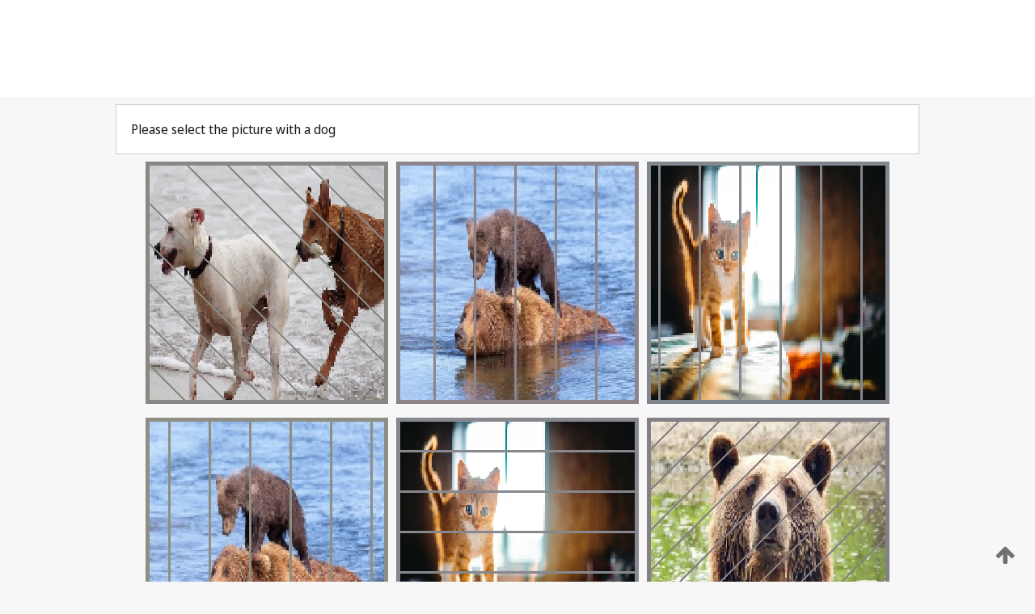

--- FILE ---
content_type: text/html;charset=UTF-8
request_url: https://patentscope.wipo.int/search/en/detail.jsf?docId=WO2019173118&tab=PCTBIBLIO
body_size: 463762
content:
<!DOCTYPE html>
<html xmlns="http://www.w3.org/1999/xhtml"><head id="j_idt11160">
	<meta http-equiv="X-UA-Compatible" content="IE=edge" />
	<meta lang="en" http-equiv="Content-Type" content="text/html;charset=utf-8" charset="utf-8" />

	
	<meta name="viewport" content="width=device-width, initial-scale=1.0, minimum-scale=1.0, maximum-scale=1.0" />
	
	<meta name="apple-mobile-web-app-capable" content="yes" />
	
	<meta name="apple-mobile-web-app-status-bar-style" content="black-translucent" />
		<meta name="Description" content="This patent search tool allows you not only to search the PCT database of about 2 million International Applications but also the worldwide patent collections. This search facility features: flexible search syntax; automatic word stemming and relevance ranking; as well as graphical results." />
		<meta name="Cache-Control" content="no-cache,no-store,must-revalidate" />
		<meta name="Expires" content="0" />
		<meta name="Pragma" content="no-cache" />
	
	<title>WIPO - Search International and National Patent Collections</title><link type="text/css" rel="stylesheet" href="/search/javax.faces.resource/theme.css.jsf?ln=primefaces-wipo" /><link type="text/css" rel="stylesheet" href="/search/javax.faces.resource/primefaces/fa/font-awesome.css.xhtml" /><script type="text/javascript" src="/search/javax.faces.resource/omnifaces.js.jsf;jsessionid=41CBA0346D2301CE5CD385E3DA81ED00.wapp1nC?ln=omnifaces&amp;v=2.6.9"></script><link type="text/css" rel="stylesheet" href="/search/javax.faces.resource/css/components.css.jsf;jsessionid=41CBA0346D2301CE5CD385E3DA81ED00.wapp1nC?ln=w-ps-cc" /><link type="text/css" rel="stylesheet" href="/search/javax.faces.resource/css/components.css.jsf;jsessionid=41CBA0346D2301CE5CD385E3DA81ED00.wapp1nC?ln=ps-cc" /><link type="text/css" rel="stylesheet" href="/search/javax.faces.resource/css/common/common.css.jsf;jsessionid=41CBA0346D2301CE5CD385E3DA81ED00.wapp1nC" /><link type="text/css" rel="stylesheet" href="/search/javax.faces.resource/css/common/primefaces-custom.css.jsf;jsessionid=41CBA0346D2301CE5CD385E3DA81ED00.wapp1nC" /><link type="text/css" rel="stylesheet" href="/search/javax.faces.resource/css/common/wfaces-custom.css.jsf;jsessionid=41CBA0346D2301CE5CD385E3DA81ED00.wapp1nC" /><link type="text/css" rel="stylesheet" href="/search/javax.faces.resource/css/wipo/ps-ulf-compatibility.css.jsf;jsessionid=41CBA0346D2301CE5CD385E3DA81ED00.wapp1nC" /><link type="text/css" rel="stylesheet" href="/search/javax.faces.resource/primefaces/components.css.xhtml;jsessionid=41CBA0346D2301CE5CD385E3DA81ED00.wapp1nC" /><script type="text/javascript" src="/search/javax.faces.resource/primefaces/jquery/jquery.js.xhtml;jsessionid=41CBA0346D2301CE5CD385E3DA81ED00.wapp1nC"></script><script type="text/javascript" src="/search/javax.faces.resource/primefaces/core.js.xhtml;jsessionid=41CBA0346D2301CE5CD385E3DA81ED00.wapp1nC"></script><script type="text/javascript" src="/search/javax.faces.resource/primefaces/components.js.xhtml;jsessionid=41CBA0346D2301CE5CD385E3DA81ED00.wapp1nC"></script><script type="text/javascript" src="/search/javax.faces.resource/primefaces/jquery/jquery-plugins.js.xhtml;jsessionid=41CBA0346D2301CE5CD385E3DA81ED00.wapp1nC"></script><script type="text/javascript" src="/search/javax.faces.resource/jsf.js.jsf;jsessionid=41CBA0346D2301CE5CD385E3DA81ED00.wapp1nC?ln=javax.faces"></script><style type="text/css">
		/*	When the drawerTriggering element has a top/bottom padding/margin (as the mainmenu items), 
			the position of the drawer must be updated correspondignly.*/
		.settings-drawer.b-drawer.wf-drawer-fix-position {
			top: -0.75rem;
		}	
	</style><style type="text/css">
		/*	When the drawerTriggering element has a top/bottom padding/margin (as the mainmenu items), 
			the position of the drawer must be updated correspondignly.*/
		.feedback-drawer.b-drawer.wf-drawer-fix-position {
			top: -0.75rem;
		}
		
		.feedback-message {
			margin-top: 1rem;
		}
	</style><style type="text/css">
		/*	When the drawerTriggering element has a top/bottom padding/margin (as the mainmenu items), 
			the position of the drawer must be updated correspondignly.*/
		.feedback-drawer.b-drawer.wf-drawer-fix-position {
			top: -0.75rem;
		}
	</style><script type="text/javascript">if(window.PrimeFaces){PrimeFaces.settings.locale='en';}</script>
		<link href="/search/javax.faces.resource/w/css/wfaces.css.xhtml?v=1.0&amp;b=" rel="stylesheet" />




	<script>
		var APP_CTX='/search';
	</script>
		<script src="/search/javax.faces.resource/w/js/wfaces.js.xhtml?v=1.0&amp;b="></script><script type="text/javascript">
		epctmsg.lbl_designations_specific="Specific";
		epctmsg.lbl_designations_none="None";
		epctmsg.lbl_designations_all="All";
		epctmsg.lbl_designations_changeSelec="Change selection";
		epctmsg.lbl_designations_chooseDesig="Choose specific designations";
		epctmsg.no_results_text="No match for:";
	</script><script type="text/javascript" src="/search/javax.faces.resource/js/psa.js.jsf;jsessionid=41CBA0346D2301CE5CD385E3DA81ED00.wapp1nC"></script>
			<script src="https://webcomponents.wipo.int/polyfills/webcomponents-loader.js"></script>
	  		
	  		<script src="https://webcomponents.wipo.int/wipo-navbar/wipo-navbar.js"></script><script type="text/javascript" src="/search/javax.faces.resource/js/components.js.jsf;jsessionid=41CBA0346D2301CE5CD385E3DA81ED00.wapp1nC?ln=w-ps-cc"></script></head><body dir="ltr">
<div class="wf-overlayPanel"></div><div id="pageBlockUI" class="ui-blockui-content ui-widget ui-widget-content ui-corner-all ui-helper-hidden ui-shadow">
	<div class="b-infobox b-infobox--has-spinner">
	  <h4 class="b-infobox__title">
	    Processing
	  </h4>
	  <div class="b-infobox__text">
	    <p>
	    	Please wait...
	    </p>
	  </div>
	</div></div><script id="pageBlockUI_s" type="text/javascript">$(function(){PrimeFaces.cw("BlockUI","widget_pageBlockUI",{id:"pageBlockUI",block:"@(.b-page)"});});</script>
<div class="b-page b-page--application">
	<div class="b-navigation b-navigation--has-close"><wipo-navbar appId='app-0072' applicationName='PATENTSCOPE' applicationLink='/search/en' applicationCategory='patents' login='/search/wiposso/login' logout='/search/wiposso/logout' sso='unauthenticated' language='en' languageOptions='[{"code":"en","name":null,"link":null,"targetTab":null},{"code":"fr","name":null,"link":"/search/fr/detail.jsf?docId=WO2019173118&tab=PCTBIBLIO","targetTab":null},{"code":"de","name":null,"link":"/search/de/detail.jsf?docId=WO2019173118&tab=PCTBIBLIO","targetTab":null},{"code":"es","name":null,"link":"/search/es/detail.jsf?docId=WO2019173118&tab=PCTBIBLIO","targetTab":null},{"code":"pt","name":null,"link":"/search/pt/detail.jsf?docId=WO2019173118&tab=PCTBIBLIO","targetTab":null},{"code":"ru","name":null,"link":"/search/ru/detail.jsf?docId=WO2019173118&tab=PCTBIBLIO","targetTab":null},{"code":"ja","name":null,"link":"/search/ja/detail.jsf?docId=WO2019173118&tab=PCTBIBLIO","targetTab":null},{"code":"zh","name":null,"link":"/search/zh/detail.jsf?docId=WO2019173118&tab=PCTBIBLIO","targetTab":null},{"code":"ko","name":null,"link":"/search/ko/detail.jsf?docId=WO2019173118&tab=PCTBIBLIO","targetTab":null},{"code":"ar","name":null,"link":"/search/ar/detail.jsf?docId=WO2019173118&tab=PCTBIBLIO","targetTab":null}]' userOptions='[{"code":null,"name":"SESSION QUERIES","link":"/search/en/reg/user_session_queries.jsf","targetTab":"_self"},{"code":null,"name":"SAVED QUERIES ","link":"/search/en/reg/user_queries.jsf","targetTab":"_self"},{"code":null,"name":"MARKUSH BATCHES","link":"/search/en/chemc/batches.jsf","targetTab":"_self"},{"code":null,"name":"WATCHED APPLICATIONS","link":"/search/en/reg/watching.jsf","targetTab":"_self"}]' helpOptions='[{"code":"contact","name":null,"link":"https://www3.wipo.int/contact/en/area.jsp?area=patentscope-db","targetTab":null},{"code":"faq","name":null,"link":"https://www.wipo.int/patentscope/en/faqs_patentscope.html","targetTab":null}]' helpMore='[{"code":null,"name":"PATENTSCOPE USERS COMMUNITY","link":"https://www.linkedin.com/groups/9811620/","targetTab":"_blank"},{"code":null,"name":"PATENTSCOPE HELP","link":"/search/en/help/help.jsf","targetTab":"_self"},{"code":null,"name":"TERMS OF USE","link":"https://www.wipo.int/patentscope/en/data/terms_patentscope.html","targetTab":"_blank"},{"code":null,"name":"PRIVACY POLICY","link":"https://www.wipo.int/tools/en/privacy_policy-ipportal.html","targetTab":"_blank"}]' hide-search='true'><div style='background:black; height: 48px; width: 100%'></div></wipo-navbar>
		
		
		<div class="b-navigation-floater-bottom">
			<a class="fa fa-fw fa-arrow-up" style="text-decoration:none; float: right; color: #707070; font-size: 26px; margin: 20px;" onclick="wscrollToTop();"></a>
		</div>
		
	</div>


	
	
	
	<div id="popups">
	</div>
	
	
	
	
	<div class="c-left-watermark">
	</div><div class="ps-no-content">
<form id="psCaptchaForm" name="psCaptchaForm" method="post" action="/search/en/detail.jsf;jsessionid=41CBA0346D2301CE5CD385E3DA81ED00.wapp1nC?docId=WO2019173118&amp;tab=PCTBIBLIO" enctype="application/x-www-form-urlencoded">
<input type="hidden" name="psCaptchaForm" value="psCaptchaForm" />
<span id="psCaptchaPanel">
		
		<div class="b-step b-pointer-scope">
	 
			 <div class="b-step__content">
		    	
		    	<div class="b-step__content-top"><span id="pictures">
						
	<div class="b-view-panel    ">
		<div class="b-view-panel__content ">
			
			<div class="b-view-panel__fold-in">
				<div class="b-view-panel__section ">Please select the picture with a dog
				</div>
			</div>
		</div>
		
		<div class="b-view-panel__actions">
			<div class="b-view-panel__action-secondary">
			</div>
			<div class="b-view-panel__action-primary">
			</div>
		</div>


	</div>
				
				<div style="display: flex; justify-content: center;"><table id="graph">
<tbody>
<tr>
<td><a id="click1" href="#" class="ui-commandlink ui-widget" onclick="PrimeFaces.ab({s:&quot;click1&quot;,u:&quot;psCaptchaPanel&quot;,onst:function(cfg){$('#pictures').hide();}});return false;"><img id="image1" src="[data-uri]" alt="" class="ps-captcha-img" /></a></td>
<td><a id="click2" href="#" class="ui-commandlink ui-widget" onclick="PrimeFaces.ab({s:&quot;click2&quot;,u:&quot;psCaptchaPanel&quot;,onst:function(cfg){$('#pictures').hide();}});return false;"><img id="image2" src="[data-uri]" alt="" class="ps-captcha-img" /></a></td>
<td><a id="click3" href="#" class="ui-commandlink ui-widget" onclick="PrimeFaces.ab({s:&quot;click3&quot;,u:&quot;psCaptchaPanel&quot;,onst:function(cfg){$('#pictures').hide();}});return false;"><img id="image3" src="[data-uri]" alt="" class="ps-captcha-img" /></a></td>
</tr>
<tr>
<td><a id="click4" href="#" class="ui-commandlink ui-widget" onclick="PrimeFaces.ab({s:&quot;click4&quot;,u:&quot;psCaptchaPanel&quot;,onst:function(cfg){$('#pictures').hide();}});return false;"><img id="image4" src="[data-uri]" alt="" class="ps-captcha-img" /></a></td>
<td><a id="click5" href="#" class="ui-commandlink ui-widget" onclick="PrimeFaces.ab({s:&quot;click5&quot;,u:&quot;psCaptchaPanel&quot;,onst:function(cfg){$('#pictures').hide();}});return false;"><img id="image5" src="[data-uri]" alt="" class="ps-captcha-img" /></a></td>
<td><a id="click6" href="#" class="ui-commandlink ui-widget" onclick="PrimeFaces.ab({s:&quot;click6&quot;,u:&quot;psCaptchaPanel&quot;,onst:function(cfg){$('#pictures').hide();}});return false;"><img id="image6" src="[data-uri]" alt="" class="ps-captcha-img" /></a></td>
</tr>
</tbody>
</table>

			 	</div></span>
		    	</div>
		    	
		    	<div class="b-step__content-bottom">
		    	</div>
			 	
			 </div>
</div></span><input type="hidden" name="javax.faces.ViewState" id="j_id1:javax.faces.ViewState:0" value="-5628510953723546934:7264041202547095601" autocomplete="off" />
</form></div>
	
	
	
	
	<div class="c-footer"> # - 
	</div>
</div><script type="text/javascript" id="j_idt11184">
		if(typeof(load_w_scripts) != 'undefined') load_w_scripts();
	</script><script type="text/javascript" id="init_w_ps_components">
			load_w_ps_cc_scripts();
		</script><script type="text/javascript">OmniFaces.DeferredScript.add('/search/javax.faces.resource/js/components.js.jsf?ln=ps-cc');</script></body>
</html>